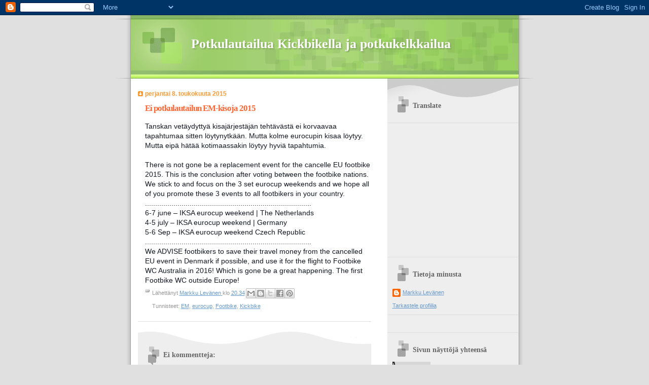

--- FILE ---
content_type: text/html; charset=UTF-8
request_url: https://potkulautailuakickbikellajapotkuke.blogspot.com/b/stats?style=BLACK_TRANSPARENT&timeRange=ALL_TIME&token=APq4FmDiJFnLAr9mENRLu23ecVOS1SUtpEy4Iw0xnRB4S26yqa9r3ytD23Yj_IC1ZNUhPauNaMhRcrngKWvGQMSSAhnqPe7USQ
body_size: -33
content:
{"total":278400,"sparklineOptions":{"backgroundColor":{"fillOpacity":0.1,"fill":"#000000"},"series":[{"areaOpacity":0.3,"color":"#202020"}]},"sparklineData":[[0,95],[1,100],[2,62],[3,12],[4,8],[5,0],[6,8],[7,2],[8,2],[9,1],[10,2],[11,2],[12,2],[13,2],[14,1],[15,0],[16,23],[17,1],[18,1],[19,2],[20,4],[21,2],[22,1],[23,1],[24,1],[25,3],[26,3],[27,4],[28,4],[29,4]],"nextTickMs":1200000}

--- FILE ---
content_type: text/html; charset=utf-8
request_url: https://www.google.com/recaptcha/api2/aframe
body_size: 269
content:
<!DOCTYPE HTML><html><head><meta http-equiv="content-type" content="text/html; charset=UTF-8"></head><body><script nonce="bS7mcRa7pq1DquGXvff-KA">/** Anti-fraud and anti-abuse applications only. See google.com/recaptcha */ try{var clients={'sodar':'https://pagead2.googlesyndication.com/pagead/sodar?'};window.addEventListener("message",function(a){try{if(a.source===window.parent){var b=JSON.parse(a.data);var c=clients[b['id']];if(c){var d=document.createElement('img');d.src=c+b['params']+'&rc='+(localStorage.getItem("rc::a")?sessionStorage.getItem("rc::b"):"");window.document.body.appendChild(d);sessionStorage.setItem("rc::e",parseInt(sessionStorage.getItem("rc::e")||0)+1);localStorage.setItem("rc::h",'1763315057468');}}}catch(b){}});window.parent.postMessage("_grecaptcha_ready", "*");}catch(b){}</script></body></html>